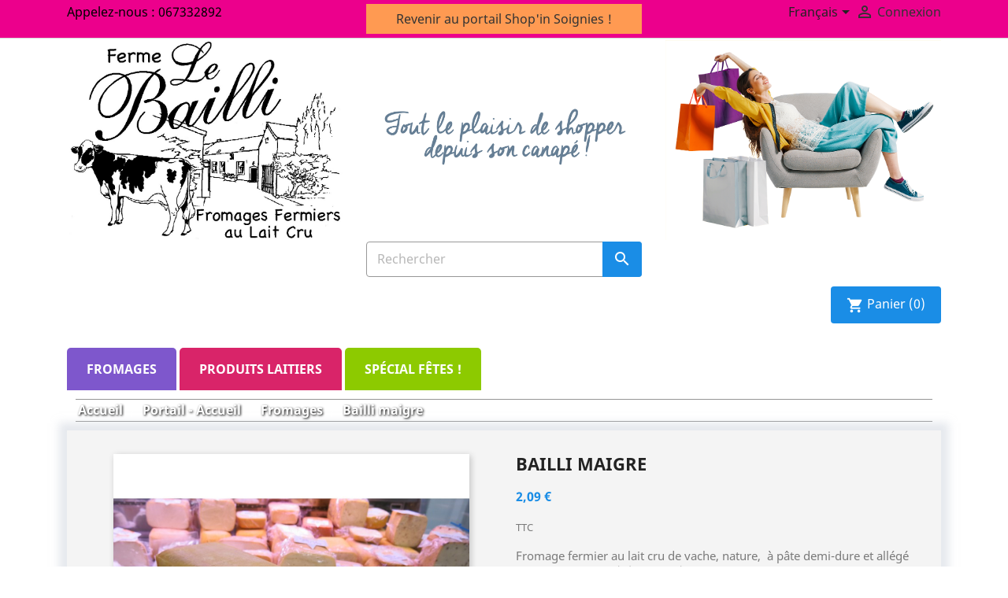

--- FILE ---
content_type: text/html; charset=utf-8
request_url: https://fermelebailli.shopinsoignies.be/fr/fromages-/29-129-bailli-fermier.html
body_size: 12755
content:
<!doctype html>
<html lang="fr">

  <head>
    
      
  <meta charset="utf-8">


  <meta http-equiv="x-ua-compatible" content="ie=edge">



  <link rel="canonical" href="https://fermelebailli.shopinsoignies.be/fr/fromages-/29-bailli-fermier.html">

  <title>Bailli maigre</title>
  <meta name="description" content="
Fromage fermier au lait cru de vache, nature,  à pâte demi-dure et allégé en matière grasse (+/- 20%MG).
Le poids réel peut varier par rapport au poids demandé.  Le prix affiché est donc approximatif.  Le prix réel sera calculé au moment de la préparation de la commande.
Peut être coupé en tranches (environ 50g/tranche) Dans 250g, il y a 5 tranches.
">
  <meta name="keywords" content="">
    


  <meta name="viewport" content="width=device-width, initial-scale=1">



  <link rel="icon" type="image/vnd.microsoft.icon" href="/img/favicon.ico?1606040907">
  <link rel="shortcut icon" type="image/x-icon" href="/img/favicon.ico?1606040907">



    <link rel="stylesheet" href="https://fermelebailli.shopinsoignies.be/themes/zKid/assets/css/theme.css" type="text/css" media="all">
  <link rel="stylesheet" href="https://fermelebailli.shopinsoignies.be/js/jquery/ui/themes/base/minified/jquery-ui.min.css" type="text/css" media="all">
  <link rel="stylesheet" href="https://fermelebailli.shopinsoignies.be/js/jquery/ui/themes/base/minified/jquery.ui.theme.min.css" type="text/css" media="all">
  <link rel="stylesheet" href="https://fermelebailli.shopinsoignies.be/modules/ps_imageslider/css/homeslider.css" type="text/css" media="all">
  <link rel="stylesheet" href="https://fermelebailli.shopinsoignies.be/themes/zKid/assets/css/custom.css" type="text/css" media="all">




  

  <script type="text/javascript">
        var prestashop = {"cart":{"products":[],"totals":{"total":{"type":"total","label":"Total","amount":0,"value":"0,00\u00a0\u20ac"},"total_including_tax":{"type":"total","label":"Total TTC","amount":0,"value":"0,00\u00a0\u20ac"},"total_excluding_tax":{"type":"total","label":"Total HT :","amount":0,"value":"0,00\u00a0\u20ac"}},"subtotals":{"products":{"type":"products","label":"Sous-total","amount":0,"value":"0,00\u00a0\u20ac"},"discounts":null,"shipping":{"type":"shipping","label":"Livraison","amount":0,"value":"gratuit"},"tax":null},"products_count":0,"summary_string":"0 articles","vouchers":{"allowed":0,"added":[]},"discounts":[],"minimalPurchase":0,"minimalPurchaseRequired":""},"currency":{"name":"Euro","iso_code":"EUR","iso_code_num":"978","sign":"\u20ac"},"customer":{"lastname":null,"firstname":null,"email":null,"birthday":null,"newsletter":null,"newsletter_date_add":null,"optin":null,"website":null,"company":null,"siret":null,"ape":null,"is_logged":false,"gender":{"type":null,"name":null},"addresses":[]},"language":{"name":"Fran\u00e7ais (French)","iso_code":"fr","locale":"fr-FR","language_code":"fr","is_rtl":"0","date_format_lite":"d\/m\/Y","date_format_full":"d\/m\/Y H:i:s","id":1},"page":{"title":"","canonical":null,"meta":{"title":"Bailli maigre","description":"\nFromage fermier au lait cru de vache, nature,\u00a0 \u00e0 p\u00e2te demi-dure et all\u00e9g\u00e9 en mati\u00e8re grasse (+\/- 20%MG).\nLe poids r\u00e9el peut varier par rapport au poids demand\u00e9.\u00a0 Le prix affich\u00e9 est donc approximatif.\u00a0 Le prix r\u00e9el sera calcul\u00e9 au moment de la pr\u00e9paration de la commande.\nPeut \u00eatre coup\u00e9 en tranches (environ 50g\/tranche) Dans 250g, il y a 5 tranches.\n","keywords":"","robots":"index"},"page_name":"product","body_classes":{"lang-fr":true,"lang-rtl":false,"country-BE":true,"currency-EUR":true,"layout-full-width":true,"page-product":true,"tax-display-enabled":true,"product-id-29":true,"product-Bailli maigre":true,"product-id-category-999995013":true,"product-id-manufacturer-0":true,"product-id-supplier-0":true,"product-available-for-order":true},"admin_notifications":[]},"shop":{"name":"Ferme Le Bailli ","logo":"\/img\/base-logo-1605274385.jpg","stores_icon":"\/img\/logo_stores.png","favicon":"\/img\/favicon.ico"},"urls":{"base_url":"https:\/\/fermelebailli.shopinsoignies.be\/","current_url":"https:\/\/fermelebailli.shopinsoignies.be\/fr\/fromages-\/29-129-bailli-fermier.html","shop_domain_url":"https:\/\/fermelebailli.shopinsoignies.be","img_ps_url":"https:\/\/fermelebailli.shopinsoignies.be\/img\/","img_cat_url":"https:\/\/fermelebailli.shopinsoignies.be\/img\/c\/","img_lang_url":"https:\/\/fermelebailli.shopinsoignies.be\/img\/l\/","img_prod_url":"https:\/\/fermelebailli.shopinsoignies.be\/img\/p\/","img_manu_url":"https:\/\/fermelebailli.shopinsoignies.be\/img\/m\/","img_sup_url":"https:\/\/fermelebailli.shopinsoignies.be\/img\/su\/","img_ship_url":"https:\/\/fermelebailli.shopinsoignies.be\/img\/s\/","img_store_url":"https:\/\/fermelebailli.shopinsoignies.be\/img\/st\/","img_col_url":"https:\/\/fermelebailli.shopinsoignies.be\/img\/co\/","img_url":"https:\/\/fermelebailli.shopinsoignies.be\/themes\/zKid\/assets\/img\/","css_url":"https:\/\/fermelebailli.shopinsoignies.be\/themes\/zKid\/assets\/css\/","js_url":"https:\/\/fermelebailli.shopinsoignies.be\/themes\/zKid\/assets\/js\/","pic_url":"https:\/\/fermelebailli.shopinsoignies.be\/upload\/","pages":{"address":"https:\/\/fermelebailli.shopinsoignies.be\/fr\/adresse","addresses":"https:\/\/fermelebailli.shopinsoignies.be\/fr\/adresses","authentication":"https:\/\/fermelebailli.shopinsoignies.be\/fr\/connexion","cart":"https:\/\/fermelebailli.shopinsoignies.be\/fr\/panier","category":"https:\/\/fermelebailli.shopinsoignies.be\/fr\/index.php?controller=category","cms":"https:\/\/fermelebailli.shopinsoignies.be\/fr\/index.php?controller=cms","contact":"https:\/\/fermelebailli.shopinsoignies.be\/fr\/nous-contacter","discount":"https:\/\/fermelebailli.shopinsoignies.be\/fr\/reduction","guest_tracking":"https:\/\/fermelebailli.shopinsoignies.be\/fr\/suivi-commande-invite","history":"https:\/\/fermelebailli.shopinsoignies.be\/fr\/historique-commandes","identity":"https:\/\/fermelebailli.shopinsoignies.be\/fr\/identite","index":"https:\/\/fermelebailli.shopinsoignies.be\/fr\/","my_account":"https:\/\/fermelebailli.shopinsoignies.be\/fr\/mon-compte","order_confirmation":"https:\/\/fermelebailli.shopinsoignies.be\/fr\/confirmation-commande","order_detail":"https:\/\/fermelebailli.shopinsoignies.be\/fr\/index.php?controller=order-detail","order_follow":"https:\/\/fermelebailli.shopinsoignies.be\/fr\/suivi-commande","order":"https:\/\/fermelebailli.shopinsoignies.be\/fr\/commande","order_return":"https:\/\/fermelebailli.shopinsoignies.be\/fr\/index.php?controller=order-return","order_slip":"https:\/\/fermelebailli.shopinsoignies.be\/fr\/avoirs","pagenotfound":"https:\/\/fermelebailli.shopinsoignies.be\/fr\/page-introuvable","password":"https:\/\/fermelebailli.shopinsoignies.be\/fr\/recuperation-mot-de-passe","pdf_invoice":"https:\/\/fermelebailli.shopinsoignies.be\/fr\/index.php?controller=pdf-invoice","pdf_order_return":"https:\/\/fermelebailli.shopinsoignies.be\/fr\/index.php?controller=pdf-order-return","pdf_order_slip":"https:\/\/fermelebailli.shopinsoignies.be\/fr\/index.php?controller=pdf-order-slip","prices_drop":"https:\/\/fermelebailli.shopinsoignies.be\/fr\/promotions","product":"https:\/\/fermelebailli.shopinsoignies.be\/fr\/index.php?controller=product","search":"https:\/\/fermelebailli.shopinsoignies.be\/fr\/recherche","sitemap":"https:\/\/fermelebailli.shopinsoignies.be\/fr\/plan du site","stores":"https:\/\/fermelebailli.shopinsoignies.be\/fr\/magasins","supplier":"https:\/\/fermelebailli.shopinsoignies.be\/fr\/fournisseur","register":"https:\/\/fermelebailli.shopinsoignies.be\/fr\/connexion?create_account=1","order_login":"https:\/\/fermelebailli.shopinsoignies.be\/fr\/commande?login=1"},"alternative_langs":{"fr":"https:\/\/fermelebailli.shopinsoignies.be\/fr\/fromages-\/29-bailli-fermier.html","de":"https:\/\/fermelebailli.shopinsoignies.be\/de\/fromages-\/29-bailli-fermier.html","nl-nl":"https:\/\/fermelebailli.shopinsoignies.be\/nl\/fromages-\/29-bailli-fermier.html"},"theme_assets":"\/themes\/zKid\/assets\/","actions":{"logout":"https:\/\/fermelebailli.shopinsoignies.be\/fr\/?mylogout="},"no_picture_image":{"bySize":{"small_default":{"url":"https:\/\/fermelebailli.shopinsoignies.be\/img\/p\/fr-default-small_default.jpg","width":98,"height":98},"cart_default":{"url":"https:\/\/fermelebailli.shopinsoignies.be\/img\/p\/fr-default-cart_default.jpg","width":125,"height":125},"home_default":{"url":"https:\/\/fermelebailli.shopinsoignies.be\/img\/p\/fr-default-home_default.jpg","width":250,"height":250},"medium_default":{"url":"https:\/\/fermelebailli.shopinsoignies.be\/img\/p\/fr-default-medium_default.jpg","width":452,"height":452},"large_default":{"url":"https:\/\/fermelebailli.shopinsoignies.be\/img\/p\/fr-default-large_default.jpg","width":800,"height":800}},"small":{"url":"https:\/\/fermelebailli.shopinsoignies.be\/img\/p\/fr-default-small_default.jpg","width":98,"height":98},"medium":{"url":"https:\/\/fermelebailli.shopinsoignies.be\/img\/p\/fr-default-home_default.jpg","width":250,"height":250},"large":{"url":"https:\/\/fermelebailli.shopinsoignies.be\/img\/p\/fr-default-large_default.jpg","width":800,"height":800},"legend":""}},"configuration":{"display_taxes_label":true,"display_prices_tax_incl":true,"is_catalog":false,"show_prices":true,"opt_in":{"partner":true},"quantity_discount":{"type":"discount","label":"Remise"},"voucher_enabled":0,"return_enabled":0},"field_required":[],"breadcrumb":{"links":[{"title":"Accueil","url":"https:\/\/fermelebailli.shopinsoignies.be\/fr\/"},{"title":"Portail - Accueil","url":"https:\/\/fermelebailli.shopinsoignies.be\/fr\/2-accueil"},{"title":"Fromages","url":"https:\/\/fermelebailli.shopinsoignies.be\/fr\/999995013-fromages-"},{"title":"Bailli maigre","url":"https:\/\/fermelebailli.shopinsoignies.be\/fr\/fromages-\/29-129-bailli-fermier.html#\/poids-environ_100_g\/decoupe-en_tranches"}],"count":4},"link":{"protocol_link":"https:\/\/","protocol_content":"https:\/\/"},"time":1769019096,"static_token":"8f6c14803543129aae66d5aba39d32d7","token":"e928d576079929ebb0a0d480a0fa57e4"};
      </script>



  <!-- emarketing start -->





<!-- emarketing end -->



    
  <meta property="og:type" content="product">
  <meta property="og:url" content="https://fermelebailli.shopinsoignies.be/fr/fromages-/29-129-bailli-fermier.html">
  <meta property="og:title" content="Bailli maigre">
  <meta property="og:site_name" content="Ferme Le Bailli ">
  <meta property="og:description" content="
Fromage fermier au lait cru de vache, nature,  à pâte demi-dure et allégé en matière grasse (+/- 20%MG).
Le poids réel peut varier par rapport au poids demandé.  Le prix affiché est donc approximatif.  Le prix réel sera calculé au moment de la préparation de la commande.
Peut être coupé en tranches (environ 50g/tranche) Dans 250g, il y a 5 tranches.
">
  <meta property="og:image" content="https://fermelebailli.shopinsoignies.be/68-large_default/bailli-fermier.jpg">
  <meta property="product:pretax_price:amount" content="1.971698">
  <meta property="product:pretax_price:currency" content="EUR">
  <meta property="product:price:amount" content="2.09">
  <meta property="product:price:currency" content="EUR">
  
  </head>

  <body id="product" class="lang-fr country-be currency-eur layout-full-width page-product tax-display-enabled product-id-29 product-bailli-maigre product-id-category-999995013 product-id-manufacturer-0 product-id-supplier-0 product-available-for-order">

    
      
    

    <main>
      
              

      <header id="header">
        
           
  <div class="header-banner">
    
  </div>



  <nav class="header-nav">
    <div class="container">
        <div class="row">
          <div class="hidden-sm-down">
            <div class="col-md-4 col-xs-12">
              <div id="_desktop_contact_link">
  <div id="contact-link">
                Appelez-nous : <span>067332892</span>
      </div>
</div>

            </div>
            <div class="col-md-4 col-xs-12">
              <a href="https://shopinsoignies.be" class="btn btn-warning w-100">Revenir au portail Shop'in Soignies !</a>
            </div>
            <div class="col-md-4 right-nav">
                <div id="_desktop_language_selector">
  <div class="language-selector-wrapper">
    <span id="language-selector-label" class="hidden-md-up">Langue :</span>
    <div class="language-selector dropdown js-dropdown">
      <button data-toggle="dropdown" class="hidden-sm-down btn-unstyle" aria-haspopup="true" aria-expanded="false" aria-label="Sélecteur de langue">
        <span class="expand-more">Français</span>
        <i class="material-icons expand-more">&#xE5C5;</i>
      </button>
      <ul class="dropdown-menu hidden-sm-down" aria-labelledby="language-selector-label">
                  <li  class="current" >
            <a href="https://fermelebailli.shopinsoignies.be/fr/fromages-/29-bailli-fermier.html" class="dropdown-item">Français</a>
          </li>
                  <li >
            <a href="https://fermelebailli.shopinsoignies.be/de/fromages-/29-bailli-fermier.html" class="dropdown-item">Deutsch</a>
          </li>
                  <li >
            <a href="https://fermelebailli.shopinsoignies.be/nl/fromages-/29-bailli-fermier.html" class="dropdown-item">Nederlands</a>
          </li>
              </ul>
      <select class="link hidden-md-up" aria-labelledby="language-selector-label">
                  <option value="https://fermelebailli.shopinsoignies.be/fr/fromages-/29-bailli-fermier.html" selected="selected">Français</option>
                  <option value="https://fermelebailli.shopinsoignies.be/de/fromages-/29-bailli-fermier.html">Deutsch</option>
                  <option value="https://fermelebailli.shopinsoignies.be/nl/fromages-/29-bailli-fermier.html">Nederlands</option>
              </select>
    </div>
  </div>
</div>
<div id="_desktop_user_info">
  <div class="user-info">
          <a
        href="https://fermelebailli.shopinsoignies.be/fr/mon-compte"
        title="Identifiez-vous"
        rel="nofollow"
      >
        <i class="material-icons">&#xE7FF;</i>
        <span class="hidden-sm-down">Connexion</span>
      </a>
      </div>
</div>

            </div>
          </div>
		  <div class="hidden-md-up text-sm-center mobile">
            <div class="float-xs-left" id="menu-icon">
              <i class="material-icons d-inline">&#xE5D2;</i>
            </div>
            <div class="float-xs-right" id="_mobile_cart"></div>
            <div class="float-xs-right" id="_mobile_user_info"></div>
            <div class="top-logo" id="_mobile_logo"></div>
            <div class="clearfix"></div>
          </div>
        </div>
    </div>
  </nav>



  <div class="header-top">
    <div class="container headercontainer">
	   <div class="row subheadercontainer">
        <div class="col-lg-4 col-md-4 col-sm-12 hidden-sm-down" id="_desktop_logo">
          <a href="https://fermelebailli.shopinsoignies.be/">
            <img class="logo img-responsive" src="/img/base-logo-1605274385.jpg" alt="Ferme Le Bailli ">
          </a>
        </div>
        <div class="col-lg-4 col-md-4 col-sm-12 hidden-sm-down" id="_desktop_logo">
          <a href="https://fermelebailli.shopinsoignies.be/">
            <img class="logo img-responsive" src="/themes/zKid/assets/img/slogan.png" alt="Ferme Le Bailli ">
          </a>
        </div>
        <div class="col-lg-4 col-md-4 col-sm-12 hidden-sm-down" id="_desktop_logo">
          <a href="https://fermelebailli.shopinsoignies.be/">
            <img class="logo img-responsive" src="/themes/zKid/assets/img/canape.png" alt="Ferme Le Bailli ">
          </a>
        </div>              
      </div>
      <div class="row">
        <div class="col-lg-4 col-md-4 col-sm-12 hidden-sm-down" id="_desktop_logo"></div>
        <!-- Block search module TOP -->
<div id="search_widget" class="col-lg-4 col-md-4 col-sm-12 search-widget" data-search-controller-url="//fermelebailli.shopinsoignies.be/fr/recherche">
	<form method="get" action="//fermelebailli.shopinsoignies.be/fr/recherche">
		<input type="hidden" name="controller" value="search">
		<input type="text" name="s" value="" placeholder="Rechercher" aria-label="Rechercher">
		<button type="submit">
			<i class="material-icons search">&#xE8B6;</i>
      <span class="hidden-xl-down">Rechercher</span>
		</button>
	</form>
</div>
<!-- /Block search module TOP -->
<div class="col-lg-4 col-md-4 col-sm-12">
<div id="_desktop_cart">
  <div class="blockcart cart-preview inactive" data-refresh-url="//fermelebailli.shopinsoignies.be/fr/module/ps_shoppingcart/ajax">
    <div class="header">
              <i class="material-icons shopping-cart">shopping_cart</i>
        <span class="">Panier</span>
        <span class="cart-products-count">(0)</span>
          </div>
  </div>
</div>
</div>
           
        <div class="col-lg-4 col-md-4 col-sm-12 hidden-sm-down" id="_desktop_logo"></div>
      </div>
      <div class="row">
        

<div class="col-md-12 js-top-menu position-static hidden-sm-down" id="_desktop_top_menu">
    
          <ul class="top-menu" id="top-menu" data-depth="0">
                    <li class="category" id="category-999995013">
                          <a
                class="dropdown-item"
                href="https://fermelebailli.shopinsoignies.be/fr/999995013-fromages-" data-depth="0"
                              >
                                                                      <span class="float-xs-right hidden-md-up">
                    <span data-target="#top_sub_menu_75807" data-toggle="collapse" class="navbar-toggler collapse-icons">
                      <i class="material-icons add">&#xE313;</i>
                      <i class="material-icons remove">&#xE316;</i>
                    </span>
                  </span>
                                Fromages
              </a>
                            <div  class="popover sub-menu js-sub-menu collapse" id="top_sub_menu_75807">
                
          <ul class="top-menu"  data-depth="1">
                    <li class="category" id="category-999995015">
                          <a
                class="dropdown-item dropdown-submenu"
                href="https://fermelebailli.shopinsoignies.be/fr/999995015-fromages-a-la-coupe" data-depth="1"
                              >
                                Fromages à la coupe
              </a>
                          </li>
                    <li class="category" id="category-999995014">
                          <a
                class="dropdown-item dropdown-submenu"
                href="https://fermelebailli.shopinsoignies.be/fr/999995014-fromages-raclette-" data-depth="1"
                              >
                                Fromages raclette
              </a>
                          </li>
                    <li class="category" id="category-999995016">
                          <a
                class="dropdown-item dropdown-submenu"
                href="https://fermelebailli.shopinsoignies.be/fr/999995016-fromages-pour-repas-et-apres-repas" data-depth="1"
                              >
                                Fromages pour repas et après-repas
              </a>
                          </li>
              </ul>
    
              </div>
                          </li>
                    <li class="category" id="category-999995017">
                          <a
                class="dropdown-item"
                href="https://fermelebailli.shopinsoignies.be/fr/999995017-produits-laitiers-" data-depth="0"
                              >
                                Produits laitiers
              </a>
                          </li>
                    <li class="category" id="category-999995018">
                          <a
                class="dropdown-item"
                href="https://fermelebailli.shopinsoignies.be/fr/999995018-special-fetes-" data-depth="0"
                              >
                                Spécial fêtes !
              </a>
                          </li>
              </ul>
    
    <div class="clearfix"></div>
</div>

      </div>
      <div id="mobile_top_menu_wrapper" class="row hidden-md-up" style="display:none;">
        <div class="js-top-menu mobile" id="_mobile_top_menu"></div>
        <div class="js-top-menu-bottom">
          <div id="_mobile_currency_selector"></div>
          <div id="_mobile_language_selector"></div>
          <div id="_mobile_contact_link"></div>
        </div>
      </div>
    </div>
  </div>
  

        
      </header>

      
        
<aside id="notifications">
  <div class="container">
    
    
    
      </div>
</aside>
      

      <section id="wrapper">
        
        <div class="container">
          
            <nav data-depth="4" class="breadcrumb hidden-sm-down">
  <ol itemscope itemtype="http://schema.org/BreadcrumbList">
          
        <li itemprop="itemListElement" itemscope itemtype="http://schema.org/ListItem">
          <a itemprop="item" href="https://fermelebailli.shopinsoignies.be/fr/">
            <span itemprop="name">Accueil</span>
          </a>
          <meta itemprop="position" content="1">
        </li>
      
          
        <li itemprop="itemListElement" itemscope itemtype="http://schema.org/ListItem">
          <a itemprop="item" href="https://fermelebailli.shopinsoignies.be/fr/2-accueil">
            <span itemprop="name">Portail - Accueil</span>
          </a>
          <meta itemprop="position" content="2">
        </li>
      
          
        <li itemprop="itemListElement" itemscope itemtype="http://schema.org/ListItem">
          <a itemprop="item" href="https://fermelebailli.shopinsoignies.be/fr/999995013-fromages-">
            <span itemprop="name">Fromages</span>
          </a>
          <meta itemprop="position" content="3">
        </li>
      
          
        <li itemprop="itemListElement" itemscope itemtype="http://schema.org/ListItem">
          <a itemprop="item" href="https://fermelebailli.shopinsoignies.be/fr/fromages-/29-129-bailli-fermier.html#/poids-environ_100_g/decoupe-en_tranches">
            <span itemprop="name">Bailli maigre</span>
          </a>
          <meta itemprop="position" content="4">
        </li>
      
      </ol>
</nav>
          

          

          
  <div id="content-wrapper">
    
    

  <section id="main" itemscope itemtype="https://schema.org/Product">
    <meta itemprop="url" content="https://fermelebailli.shopinsoignies.be/fr/fromages-/29-129-bailli-fermier.html#/26-poids-environ_100_g/36-decoupe-en_tranches">

    <div class="row">
      <div class="col-md-6">
        
          <section class="page-content" id="content">
            
              
                <ul class="product-flags">
                                  </ul>
              

              
                <div class="images-container">
  
    <div class="product-cover">
      <img class="js-qv-product-cover" src="https://fermelebailli.shopinsoignies.be/68-large_default/bailli-fermier.jpg" alt="" title="" style="width:100%;" itemprop="image">
      <div class="layer hidden-sm-down" data-toggle="modal" data-target="#product-modal">
        <i class="material-icons zoom-in">&#xE8FF;</i>
      </div>
    </div>
  

  
    <div class="js-qv-mask mask">
      <ul class="product-images js-qv-product-images">
                  <li class="thumb-container">
            <img
              class="thumb js-thumb  selected "
              data-image-medium-src="https://fermelebailli.shopinsoignies.be/68-medium_default/bailli-fermier.jpg"
              data-image-large-src="https://fermelebailli.shopinsoignies.be/68-large_default/bailli-fermier.jpg"
              src="https://fermelebailli.shopinsoignies.be/68-home_default/bailli-fermier.jpg"
              alt=""
              title=""
              width="100"
              itemprop="image"
            >
          </li>
              </ul>
    </div>
  
</div>

              
              <div class="scroll-box-arrows">
                <i class="material-icons left">&#xE314;</i>
                <i class="material-icons right">&#xE315;</i>
              </div>

            
          </section>
        
        </div>
        <div class="col-md-6">
          
            
              <h1 class="h1" itemprop="name">Bailli maigre</h1>
            
          
          
              <div class="product-prices">
    
          

    
      <div
        class="product-price h5 "
        itemprop="offers"
        itemscope
        itemtype="https://schema.org/Offer"
      >
        <link itemprop="availability" href="https://schema.org/InStock"/>
        <meta itemprop="priceCurrency" content="EUR">

        <div class="current-price">
          <span itemprop="price" content="2.09">2,09 €</span>

                  </div>

        
                  
      </div>
    

    
          

    
          

    
          

    

    <div class="tax-shipping-delivery-label">
              TTC
            
      
    </div>
  </div>
          

          <div class="product-information">
            
              <div id="product-description-short-29" itemprop="description"><p></p>
<p style="margin-bottom:0cm;">Fromage fermier au lait cru de vache, nature,  à pâte demi-dure et allégé en matière grasse (+/- 20%MG).</p>
<p>Le poids réel peut varier par rapport au poids demandé.  Le prix affiché est donc approximatif.  Le prix réel sera calculé au moment de la préparation de la commande.</p>
<p style="margin-bottom:0cm;">Peut être coupé en tranches (environ 50g/tranche) Dans 250g, il y a 5 tranches.</p>
<p></p></div>
            

            
            <div class="product-actions">
              
                <form action="https://fermelebailli.shopinsoignies.be/fr/panier" method="post" id="add-to-cart-or-refresh">
                  <input type="hidden" name="token" value="8f6c14803543129aae66d5aba39d32d7">
                  <input type="hidden" name="id_product" value="29" id="product_page_product_id">
                  <input type="hidden" name="id_customization" value="0" id="product_customization_id">

                  
                    <div class="product-variants">
      <div class="clearfix product-variants-item">
      <span class="control-label">poids approximatif</span>
              <select
          class="form-control form-control-select"
          id="group_5"
          data-product-attribute="5"
          name="group[5]">
                      <option value="26" title="environ 100 g" selected="selected">environ 100 g</option>
                      <option value="38" title="environ 250g">environ 250g</option>
                      <option value="39" title="environ 500g ">environ 500g </option>
                  </select>
          </div>
      <div class="clearfix product-variants-item">
      <span class="control-label">Découpe </span>
              <select
          class="form-control form-control-select"
          id="group_6"
          data-product-attribute="6"
          name="group[6]">
                      <option value="36" title="en tranches " selected="selected">en tranches </option>
                      <option value="37" title="en bloc">en bloc</option>
                  </select>
          </div>
  </div>
                  

                  
                                      

                  
                    <section class="product-discounts">
  </section>
                  

                  
                    <div class="product-add-to-cart">
      <span class="control-label">Quantité</span>

    
      <div class="product-quantity clearfix">
        <div class="qty">
          <input
            type="text"
            name="qty"
            id="quantity_wanted"
            value="1"
            class="input-group"
            min="1"
            aria-label="Quantité"
          >
        </div>

        <div class="add">
          <button
            class="btn btn-primary add-to-cart"
            data-button-action="add-to-cart"
            type="submit"
                      >
            <i class="material-icons shopping-cart">&#xE547;</i>
            Ajouter au panier
          </button>
        </div>
      </div>
    

    
      <span id="product-availability">
                              <i class="material-icons product-available">&#xE5CA;</i>
                    disponible
              </span>
    
    
    
      <p class="product-minimal-quantity">
              </p>
    
  </div>
                  

                  
                    <div class="product-additional-info">
  
</div>
                  

                  
                    <input class="product-refresh ps-hidden-by-js" name="refresh" type="submit" value="Rafraîchir">
                  
                </form>
              

            </div>

            
              <div class="blockreassurance_product">
            <div>
            <span class="item-product">
                                                        <img class="svg invisible" src="/modules/blockreassurance/img/ic_verified_user_black_36dp_1x.png">
                                    &nbsp;
            </span>
                          <span class="block-title" style="color:;">Prix </span>
              <p style="color:;">Prix calculé en fonction du poids réel</p>
                    </div>
            <div>
            <span class="item-product">
                                                    &nbsp;
            </span>
                          <span class="block-title" style="color:;">Livraison</span>
              <p style="color:;">enlèvement au magasin;
min J+2, fermé dimanche et jours fériés
</p>
                    </div>
            <div>
            <span class="item-product">
                                                    &nbsp;
            </span>
                          <span class="block-title" style="color:;">Paiement</span>
              <p style="color:;">au magasin en espèces ou cartes</p>
                    </div>
        <div class="clearfix"></div>
</div>

            

            
              <div class="tabs">
                <ul class="nav nav-tabs" role="tablist">
                                      <li class="nav-item">
                       <a
                         class="nav-link active"
                         data-toggle="tab"
                         href="#description"
                         role="tab"
                         aria-controls="description"
                          aria-selected="true">Description</a>
                    </li>
                                    <li class="nav-item">
                    <a
                      class="nav-link"
                      data-toggle="tab"
                      href="#product-details"
                      role="tab"
                      aria-controls="product-details"
                      >Détails du produit</a>
                  </li>
                                      <li class="nav-item">
                      <a
                        class="nav-link"
                        data-toggle="tab"
                        href="#attachments"
                        role="tab"
                        aria-controls="attachments">Documents joints</a>
                    </li>
                                                    </ul>

                <div class="tab-content" id="tab-content">
                 <div class="tab-pane fade in active" id="description" role="tabpanel">
                   
                     <div class="product-description"><p style="margin-bottom:0cm;">Fromage fermier au lait cru de vache, nature,  à pâte demi-dure et allégé en matière grasse (+/- 20%MG).</p>
<p></p>
<p style="margin-bottom:0cm;">Peut être coupé en tranches (environ 50g/tranche) Dans 250g, il y a 5 tranches.</p>
<p></p>
<p style="margin-bottom:0cm;"></p>
<p style="margin-bottom:0cm;">Le poids réel peut varier par rapport au poids demandé.  Le prix affiché est donc approximatif.  Le prix réel sera calculé au moment de la préparation de la commande.</p>
<p style="margin-bottom:0cm;"></p>
<p></p>
<p style="margin-bottom:0cm;">Pour choisir un poids non pré-défini, il suffit de faire varier la quantité.  Par exemple, si vous souhaitez 300g, vous choisissez "100g" et "3" en quantité.</p>
<p style="margin-bottom:0cm;"></p>
<p></p></div>
                   
                 </div>

                 
                   <div class="tab-pane fade"
     id="product-details"
     data-product="{&quot;id_shop_default&quot;:&quot;1&quot;,&quot;id_manufacturer&quot;:&quot;0&quot;,&quot;id_supplier&quot;:&quot;0&quot;,&quot;reference&quot;:&quot;&quot;,&quot;is_virtual&quot;:&quot;0&quot;,&quot;delivery_in_stock&quot;:&quot;&quot;,&quot;delivery_out_stock&quot;:&quot;&quot;,&quot;id_category_default&quot;:&quot;999995013&quot;,&quot;on_sale&quot;:&quot;0&quot;,&quot;online_only&quot;:&quot;0&quot;,&quot;ecotax&quot;:0,&quot;minimal_quantity&quot;:&quot;1&quot;,&quot;low_stock_threshold&quot;:null,&quot;low_stock_alert&quot;:&quot;0&quot;,&quot;price&quot;:&quot;2,09\u00a0\u20ac&quot;,&quot;unity&quot;:&quot;par kilo&quot;,&quot;unit_price_ratio&quot;:&quot;0.000000&quot;,&quot;additional_shipping_cost&quot;:&quot;0.00&quot;,&quot;customizable&quot;:&quot;0&quot;,&quot;text_fields&quot;:&quot;0&quot;,&quot;uploadable_files&quot;:&quot;0&quot;,&quot;redirect_type&quot;:&quot;301-category&quot;,&quot;id_type_redirected&quot;:&quot;0&quot;,&quot;available_for_order&quot;:&quot;1&quot;,&quot;available_date&quot;:null,&quot;show_condition&quot;:&quot;0&quot;,&quot;condition&quot;:&quot;new&quot;,&quot;show_price&quot;:&quot;1&quot;,&quot;indexed&quot;:&quot;1&quot;,&quot;visibility&quot;:&quot;both&quot;,&quot;cache_default_attribute&quot;:&quot;129&quot;,&quot;advanced_stock_management&quot;:&quot;0&quot;,&quot;date_add&quot;:&quot;2020-11-22 13:53:11&quot;,&quot;date_upd&quot;:&quot;2024-12-28 15:28:45&quot;,&quot;pack_stock_type&quot;:&quot;0&quot;,&quot;meta_description&quot;:&quot;&quot;,&quot;meta_keywords&quot;:&quot;&quot;,&quot;meta_title&quot;:&quot;&quot;,&quot;link_rewrite&quot;:&quot;bailli-fermier&quot;,&quot;name&quot;:&quot;Bailli maigre&quot;,&quot;description&quot;:&quot;&lt;p style=\&quot;margin-bottom:0cm;\&quot;&gt;Fromage fermier au lait cru de vache, nature,\u00a0 \u00e0 p\u00e2te demi-dure et all\u00e9g\u00e9 en mati\u00e8re grasse (+\/- 20%MG).&lt;\/p&gt;\n&lt;p&gt;&lt;\/p&gt;\n&lt;p style=\&quot;margin-bottom:0cm;\&quot;&gt;Peut \u00eatre coup\u00e9 en tranches (environ 50g\/tranche) Dans 250g, il y a 5 tranches.&lt;\/p&gt;\n&lt;p&gt;&lt;\/p&gt;\n&lt;p style=\&quot;margin-bottom:0cm;\&quot;&gt;&lt;\/p&gt;\n&lt;p style=\&quot;margin-bottom:0cm;\&quot;&gt;Le poids r\u00e9el peut varier par rapport au poids demand\u00e9.\u00a0 Le prix affich\u00e9 est donc approximatif.\u00a0 Le prix r\u00e9el sera calcul\u00e9 au moment de la pr\u00e9paration de la commande.&lt;\/p&gt;\n&lt;p style=\&quot;margin-bottom:0cm;\&quot;&gt;&lt;\/p&gt;\n&lt;p&gt;&lt;\/p&gt;\n&lt;p style=\&quot;margin-bottom:0cm;\&quot;&gt;Pour choisir un poids non pr\u00e9-d\u00e9fini, il suffit de faire varier la quantit\u00e9.\u00a0 Par exemple, si vous souhaitez 300g, vous choisissez \&quot;100g\&quot; et \&quot;3\&quot; en quantit\u00e9.&lt;\/p&gt;\n&lt;p style=\&quot;margin-bottom:0cm;\&quot;&gt;&lt;\/p&gt;\n&lt;p&gt;&lt;\/p&gt;&quot;,&quot;description_short&quot;:&quot;&lt;p&gt;&lt;\/p&gt;\n&lt;p style=\&quot;margin-bottom:0cm;\&quot;&gt;Fromage fermier au lait cru de vache, nature,\u00a0 \u00e0 p\u00e2te demi-dure et all\u00e9g\u00e9 en mati\u00e8re grasse (+\/- 20%MG).&lt;\/p&gt;\n&lt;p&gt;Le poids r\u00e9el peut varier par rapport au poids demand\u00e9.\u00a0 Le prix affich\u00e9 est donc approximatif.\u00a0 Le prix r\u00e9el sera calcul\u00e9 au moment de la pr\u00e9paration de la commande.&lt;\/p&gt;\n&lt;p style=\&quot;margin-bottom:0cm;\&quot;&gt;Peut \u00eatre coup\u00e9 en tranches (environ 50g\/tranche) Dans 250g, il y a 5 tranches.&lt;\/p&gt;\n&lt;p&gt;&lt;\/p&gt;&quot;,&quot;available_now&quot;:&quot;&quot;,&quot;available_later&quot;:&quot;&quot;,&quot;id&quot;:29,&quot;id_product&quot;:29,&quot;out_of_stock&quot;:0,&quot;new&quot;:0,&quot;id_product_attribute&quot;:129,&quot;quantity_wanted&quot;:1,&quot;extraContent&quot;:[],&quot;allow_oosp&quot;:0,&quot;category&quot;:&quot;fromages-&quot;,&quot;category_name&quot;:&quot;Fromages&quot;,&quot;link&quot;:&quot;https:\/\/fermelebailli.shopinsoignies.be\/fr\/fromages-\/29-bailli-fermier.html&quot;,&quot;attribute_price&quot;:0,&quot;price_tax_exc&quot;:1.971698,&quot;price_without_reduction&quot;:2.0899999999999999,&quot;reduction&quot;:0,&quot;specific_prices&quot;:[],&quot;quantity&quot;:9984,&quot;quantity_all_versions&quot;:59960,&quot;id_image&quot;:&quot;fr-default&quot;,&quot;features&quot;:[{&quot;name&quot;:&quot;Composition&quot;,&quot;value&quot;:&quot;Ingr: lait cru de vaches, ferments, pr\u00e9sure (\u00e9pices: en fonction du fromage)&quot;,&quot;id_feature&quot;:&quot;1&quot;,&quot;position&quot;:&quot;0&quot;},{&quot;name&quot;:&quot;Composition&quot;,&quot;value&quot;:&quot;allerg\u00e8nes: lait, noix, c\u00e9l\u00e9ri, gluten (bi\u00e8re)&quot;,&quot;id_feature&quot;:&quot;1&quot;,&quot;position&quot;:&quot;0&quot;}],&quot;attachments&quot;:[{&quot;id_product&quot;:&quot;29&quot;,&quot;id_attachment&quot;:&quot;2&quot;,&quot;file&quot;:&quot;57fe313d7c78479fbfe2e0b5acf23ac88e759559&quot;,&quot;file_name&quot;:&quot;H-05-01 Description des produits finis - Fromages \u00e0 p\u00e2te demi-dure_b.pdf&quot;,&quot;file_size&quot;:&quot;290860&quot;,&quot;mime&quot;:&quot;application\/pdf&quot;,&quot;id_lang&quot;:&quot;1&quot;,&quot;name&quot;:&quot;fiche technique p\u00e2te demi dure&quot;,&quot;description&quot;:&quot;&quot;,&quot;file_size_formatted&quot;:&quot;284.04k&quot;}],&quot;virtual&quot;:0,&quot;pack&quot;:0,&quot;packItems&quot;:[],&quot;nopackprice&quot;:0,&quot;customization_required&quot;:false,&quot;attributes&quot;:{&quot;5&quot;:{&quot;id_attribute&quot;:&quot;26&quot;,&quot;id_attribute_group&quot;:&quot;5&quot;,&quot;name&quot;:&quot;environ 100 g&quot;,&quot;group&quot;:&quot;poids&quot;,&quot;reference&quot;:&quot;&quot;,&quot;ean13&quot;:&quot;&quot;,&quot;isbn&quot;:&quot;&quot;,&quot;upc&quot;:&quot;&quot;},&quot;6&quot;:{&quot;id_attribute&quot;:&quot;36&quot;,&quot;id_attribute_group&quot;:&quot;6&quot;,&quot;name&quot;:&quot;en tranches &quot;,&quot;group&quot;:&quot;D\u00e9coupe&quot;,&quot;reference&quot;:&quot;&quot;,&quot;ean13&quot;:&quot;&quot;,&quot;isbn&quot;:&quot;&quot;,&quot;upc&quot;:&quot;&quot;}},&quot;rate&quot;:6,&quot;tax_name&quot;:&quot;TVA BE 6%&quot;,&quot;ecotax_rate&quot;:0,&quot;unit_price&quot;:&quot;&quot;,&quot;customizations&quot;:{&quot;fields&quot;:[]},&quot;id_customization&quot;:0,&quot;is_customizable&quot;:false,&quot;show_quantities&quot;:false,&quot;quantity_label&quot;:&quot;Produits&quot;,&quot;quantity_discounts&quot;:[],&quot;customer_group_discount&quot;:0,&quot;images&quot;:[{&quot;bySize&quot;:{&quot;small_default&quot;:{&quot;url&quot;:&quot;https:\/\/fermelebailli.shopinsoignies.be\/68-small_default\/bailli-fermier.jpg&quot;,&quot;width&quot;:98,&quot;height&quot;:98},&quot;cart_default&quot;:{&quot;url&quot;:&quot;https:\/\/fermelebailli.shopinsoignies.be\/68-cart_default\/bailli-fermier.jpg&quot;,&quot;width&quot;:125,&quot;height&quot;:125},&quot;home_default&quot;:{&quot;url&quot;:&quot;https:\/\/fermelebailli.shopinsoignies.be\/68-home_default\/bailli-fermier.jpg&quot;,&quot;width&quot;:250,&quot;height&quot;:250},&quot;medium_default&quot;:{&quot;url&quot;:&quot;https:\/\/fermelebailli.shopinsoignies.be\/68-medium_default\/bailli-fermier.jpg&quot;,&quot;width&quot;:452,&quot;height&quot;:452},&quot;large_default&quot;:{&quot;url&quot;:&quot;https:\/\/fermelebailli.shopinsoignies.be\/68-large_default\/bailli-fermier.jpg&quot;,&quot;width&quot;:800,&quot;height&quot;:800}},&quot;small&quot;:{&quot;url&quot;:&quot;https:\/\/fermelebailli.shopinsoignies.be\/68-small_default\/bailli-fermier.jpg&quot;,&quot;width&quot;:98,&quot;height&quot;:98},&quot;medium&quot;:{&quot;url&quot;:&quot;https:\/\/fermelebailli.shopinsoignies.be\/68-home_default\/bailli-fermier.jpg&quot;,&quot;width&quot;:250,&quot;height&quot;:250},&quot;large&quot;:{&quot;url&quot;:&quot;https:\/\/fermelebailli.shopinsoignies.be\/68-large_default\/bailli-fermier.jpg&quot;,&quot;width&quot;:800,&quot;height&quot;:800},&quot;legend&quot;:&quot;&quot;,&quot;cover&quot;:&quot;1&quot;,&quot;id_image&quot;:&quot;68&quot;,&quot;position&quot;:&quot;1&quot;,&quot;associatedVariants&quot;:[]}],&quot;cover&quot;:{&quot;bySize&quot;:{&quot;small_default&quot;:{&quot;url&quot;:&quot;https:\/\/fermelebailli.shopinsoignies.be\/68-small_default\/bailli-fermier.jpg&quot;,&quot;width&quot;:98,&quot;height&quot;:98},&quot;cart_default&quot;:{&quot;url&quot;:&quot;https:\/\/fermelebailli.shopinsoignies.be\/68-cart_default\/bailli-fermier.jpg&quot;,&quot;width&quot;:125,&quot;height&quot;:125},&quot;home_default&quot;:{&quot;url&quot;:&quot;https:\/\/fermelebailli.shopinsoignies.be\/68-home_default\/bailli-fermier.jpg&quot;,&quot;width&quot;:250,&quot;height&quot;:250},&quot;medium_default&quot;:{&quot;url&quot;:&quot;https:\/\/fermelebailli.shopinsoignies.be\/68-medium_default\/bailli-fermier.jpg&quot;,&quot;width&quot;:452,&quot;height&quot;:452},&quot;large_default&quot;:{&quot;url&quot;:&quot;https:\/\/fermelebailli.shopinsoignies.be\/68-large_default\/bailli-fermier.jpg&quot;,&quot;width&quot;:800,&quot;height&quot;:800}},&quot;small&quot;:{&quot;url&quot;:&quot;https:\/\/fermelebailli.shopinsoignies.be\/68-small_default\/bailli-fermier.jpg&quot;,&quot;width&quot;:98,&quot;height&quot;:98},&quot;medium&quot;:{&quot;url&quot;:&quot;https:\/\/fermelebailli.shopinsoignies.be\/68-home_default\/bailli-fermier.jpg&quot;,&quot;width&quot;:250,&quot;height&quot;:250},&quot;large&quot;:{&quot;url&quot;:&quot;https:\/\/fermelebailli.shopinsoignies.be\/68-large_default\/bailli-fermier.jpg&quot;,&quot;width&quot;:800,&quot;height&quot;:800},&quot;legend&quot;:&quot;&quot;,&quot;cover&quot;:&quot;1&quot;,&quot;id_image&quot;:&quot;68&quot;,&quot;position&quot;:&quot;1&quot;,&quot;associatedVariants&quot;:[]},&quot;has_discount&quot;:false,&quot;discount_type&quot;:null,&quot;discount_percentage&quot;:null,&quot;discount_percentage_absolute&quot;:null,&quot;discount_amount&quot;:null,&quot;discount_amount_to_display&quot;:null,&quot;price_amount&quot;:2.0899999999999999,&quot;unit_price_full&quot;:&quot;&quot;,&quot;show_availability&quot;:true,&quot;availability_date&quot;:null,&quot;availability_message&quot;:&quot;disponible&quot;,&quot;availability&quot;:&quot;available&quot;}"
     role="tabpanel"
  >
  
              <div class="product-reference">
        <label class="label">Référence </label>
        <span itemprop="sku"></span>
      </div>
      

  
      

  
      

  
    <div class="product-out-of-stock">
      
    </div>
  

  
          <section class="product-features">
        <h3 class="h6">Fiche technique</h3>
        <dl class="data-sheet">
                      <dt class="name">Composition</dt>
            <dd class="value">Ingr: lait cru de vaches, ferments, présure (épices: en fonction du fromage)</dd>
                      <dt class="name">Composition</dt>
            <dd class="value">allergènes: lait, noix, céléri, gluten (bière)</dd>
                  </dl>
      </section>
      

    
          <section class="product-features">
        <h3 class="h6">Références spécifiques</h3>
          <dl class="data-sheet">
                      </dl>
      </section>
      

  
      
</div>
                 

                 
                                       <div class="tab-pane fade in" id="attachments" role="tabpanel">
                       <section class="product-attachments">
                         <h3 class="h5 text-uppercase">Téléchargement</h3>
                                                    <div class="attachment">
                             <h4><a href="//fermelebailli.shopinsoignies.be/fr/index.php?controller=attachment&id_attachment=2">fiche technique pâte demi dure</a></h4>
                             <p></p
                             <a href="//fermelebailli.shopinsoignies.be/fr/index.php?controller=attachment&id_attachment=2">
                               Téléchargement (284.04k)
                             </a>
                           </div>
                                                </section>
                     </div>
                                    

                               </div>  
            </div>
          
        </div>
      </div>
    </div>

    
          

    
      
    

    
      <div class="modal fade js-product-images-modal" id="product-modal">
  <div class="modal-dialog" role="document">
    <div class="modal-content">
      <div class="modal-body">
                <figure>
          <img class="js-modal-product-cover product-cover-modal" width="800" src="https://fermelebailli.shopinsoignies.be/68-large_default/bailli-fermier.jpg" alt="" title="" itemprop="image">
          <figcaption class="image-caption">
          
            <div id="product-description-short" itemprop="description"><p></p>
<p style="margin-bottom:0cm;">Fromage fermier au lait cru de vache, nature,  à pâte demi-dure et allégé en matière grasse (+/- 20%MG).</p>
<p>Le poids réel peut varier par rapport au poids demandé.  Le prix affiché est donc approximatif.  Le prix réel sera calculé au moment de la préparation de la commande.</p>
<p style="margin-bottom:0cm;">Peut être coupé en tranches (environ 50g/tranche) Dans 250g, il y a 5 tranches.</p>
<p></p></div>
          
        </figcaption>
        </figure>
        <aside id="thumbnails" class="thumbnails js-thumbnails text-sm-center">
          
            <div class="js-modal-mask mask  nomargin ">
              <ul class="product-images js-modal-product-images">
                                  <li class="thumb-container">
                    <img data-image-large-src="https://fermelebailli.shopinsoignies.be/68-large_default/bailli-fermier.jpg" class="thumb js-modal-thumb" src="https://fermelebailli.shopinsoignies.be/68-home_default/bailli-fermier.jpg" alt="" title="" width="250" itemprop="image">
                  </li>
                              </ul>
            </div>
          
                  </aside>
      </div>
    </div><!-- /.modal-content -->
  </div><!-- /.modal-dialog -->
</div><!-- /.modal -->
    

    
      <footer class="page-footer">
        
          <!-- Footer content -->
        
      </footer>
    
  </section>


    
  </div>


          
        </div>
        
      </section>

      <footer id="footer">
        
          <div class="container">
  <div class="top-footer clearfix">
    <div class="row">
		
		  
  <div class="block-social col-lg-4 col-md-12 col-sm-12">
    <ul>
              <li class="facebook"><a href="https://www.facebook.com/Ferme-Le-Bailli-425077260865123" target="_blank">Facebook</a></li>
          </ul>
  </div>


		
    </div>
  </div>

  <div class="footer-container">
      <div class="row">
        
		  <div class="col-md-4 links">
  <div class="row">
      <div class="col-md-6 wrapper">
      <h3 class="h3 hidden-sm-down">Produits</h3>
            <div class="title clearfix hidden-md-up" data-target="#footer_sub_menu_46355" data-toggle="collapse">
        <span class="h3">Produits</span>
        <span class="float-xs-right">
          <span class="navbar-toggler collapse-icons">
            <i class="material-icons add">&#xE313;</i>
            <i class="material-icons remove">&#xE316;</i>
          </span>
        </span>
      </div>
      <ul id="footer_sub_menu_46355" class="collapse">
                  <li>
            <a
                id="link-product-page-prices-drop-1"
                class="cms-page-link"
                href="https://fermelebailli.shopinsoignies.be/fr/promotions"
                title="Our special products">
              Promotions
            </a>
          </li>
                  <li>
            <a
                id="link-product-page-new-products-1"
                class="cms-page-link"
                href="https://fermelebailli.shopinsoignies.be/fr/nouveaux-produits"
                title="Nos nouveaux produits">
              Nouveaux produits
            </a>
          </li>
                  <li>
            <a
                id="link-product-page-best-sales-1"
                class="cms-page-link"
                href="https://fermelebailli.shopinsoignies.be/fr/meilleures-ventes"
                title="Nos meilleures ventes">
              Meilleures ventes
            </a>
          </li>
              </ul>
    </div>
      <div class="col-md-6 wrapper">
      <h3 class="h3 hidden-sm-down">Notre société</h3>
            <div class="title clearfix hidden-md-up" data-target="#footer_sub_menu_21374" data-toggle="collapse">
        <span class="h3">Notre société</span>
        <span class="float-xs-right">
          <span class="navbar-toggler collapse-icons">
            <i class="material-icons add">&#xE313;</i>
            <i class="material-icons remove">&#xE316;</i>
          </span>
        </span>
      </div>
      <ul id="footer_sub_menu_21374" class="collapse">
                  <li>
            <a
                id="link-cms-page-1-2"
                class="cms-page-link"
                href="https://fermelebailli.shopinsoignies.be/fr/content/1-livraison"
                title="Nos conditions de livraison">
              Livraison
            </a>
          </li>
                  <li>
            <a
                id="link-cms-page-2-2"
                class="cms-page-link"
                href="https://fermelebailli.shopinsoignies.be/fr/content/2-mentions-legales"
                title="Mentions légales">
              Mentions légales
            </a>
          </li>
                  <li>
            <a
                id="link-cms-page-3-2"
                class="cms-page-link"
                href="https://fermelebailli.shopinsoignies.be/fr/content/3-conditions-utilisation"
                title="Nos conditions d&#039;utilisation">
              Conditions d&#039;utilisation
            </a>
          </li>
                  <li>
            <a
                id="link-cms-page-4-2"
                class="cms-page-link"
                href="https://fermelebailli.shopinsoignies.be/fr/content/4-a-propos"
                title="En savoir plus sur notre entreprise">
              A propos
            </a>
          </li>
                  <li>
            <a
                id="link-cms-page-5-2"
                class="cms-page-link"
                href="https://fermelebailli.shopinsoignies.be/fr/content/5-paiement-securise"
                title="le paiement se fait uniquement lors de l&#039;enlèvement de la commande en magasin">
              Paiement sécurisé
            </a>
          </li>
                  <li>
            <a
                id="link-static-page-contact-2"
                class="cms-page-link"
                href="https://fermelebailli.shopinsoignies.be/fr/nous-contacter"
                title="Utiliser le formulaire pour nous contacter">
              Contactez-nous
            </a>
          </li>
                  <li>
            <a
                id="link-static-page-sitemap-2"
                class="cms-page-link"
                href="https://fermelebailli.shopinsoignies.be/fr/plan du site"
                title="Vous êtes perdu ? Trouvez ce que vous cherchez">
              Plan du site
            </a>
          </li>
                  <li>
            <a
                id="link-static-page-stores-2"
                class="cms-page-link"
                href="https://fermelebailli.shopinsoignies.be/fr/magasins"
                title="">
              Magasins
            </a>
          </li>
              </ul>
    </div>
    </div>
</div>
<div id="block_myaccount_infos" class="col-md-2 links wrapper">
  <h3 class="myaccount-title hidden-sm-down">
    <a class="text-uppercase" href="https://fermelebailli.shopinsoignies.be/fr/mon-compte" rel="nofollow">
      Votre compte
    </a>
  </h3>
  <div class="title clearfix hidden-md-up" data-target="#footer_account_list" data-toggle="collapse">
    <span class="h3">Votre compte</span>
    <span class="float-xs-right">
      <span class="navbar-toggler collapse-icons">
        <i class="material-icons add">&#xE313;</i>
        <i class="material-icons remove">&#xE316;</i>
      </span>
    </span>
  </div>
  <ul class="account-list collapse" id="footer_account_list">
            <li>
          <a href="https://fermelebailli.shopinsoignies.be/fr/identite" title="Informations personnelles" rel="nofollow">
            Informations personnelles
          </a>
        </li>
            <li>
          <a href="https://fermelebailli.shopinsoignies.be/fr/historique-commandes" title="Commandes" rel="nofollow">
            Commandes
          </a>
        </li>
            <li>
          <a href="https://fermelebailli.shopinsoignies.be/fr/avoirs" title="Avoirs" rel="nofollow">
            Avoirs
          </a>
        </li>
            <li>
          <a href="https://fermelebailli.shopinsoignies.be/fr/adresses" title="Adresses" rel="nofollow">
            Adresses
          </a>
        </li>
        <li>
  <a href="//fermelebailli.shopinsoignies.be/fr/module/ps_emailalerts/account" title="Mes alertes">
    Mes alertes
  </a>
</li>

	</ul>
</div>
<div class="block-contact col-md-4 links wrapper">
  <div class="hidden-sm-down">
    <h4 class="text-uppercase block-contact-title">Informations</h4>
      Ferme Le Bailli<br />chemin des Théodosiens 126<br />7060 Soignies<br />Belgium
              <br>
                Appelez-nous : <span>067332892</span>
                          <br>
                Écrivez-nous : <span>fromagerie@lebailli.be</span>
        </div>
  <div class="hidden-md-up">
    <div class="title">
      <a class="h3" href="https://fermelebailli.shopinsoignies.be/fr/magasins">Informations</a>
    </div>
  </div>
</div>

		
      </div>
      <div class="row">
        
          
		
      </div>
  </div>
  <div class="bottom-footer">
    <div class="row">
      <div class="col-md-12">
        <p class="text-sm-center">
		  
			  <a class="_blank" href="http://www.prestashop.com" target="_blank">
				© 2026 - Logiciel e-commerce par PrestaShop™
			  </a> - <a href="http://www.ceit.be">CEIT.be</a>
		  
        </p>
      </div>
    </div>
  </div>
</div>        
      </footer>

    </main>

    
        <script type="text/javascript" src="https://fermelebailli.shopinsoignies.be/themes/core.js" ></script>
  <script type="text/javascript" src="https://fermelebailli.shopinsoignies.be/themes/zKid/assets/js/theme.js" ></script>
  <script type="text/javascript" src="https://fermelebailli.shopinsoignies.be/modules/ps_emailalerts/js/mailalerts.js" ></script>
  <script type="text/javascript" src="https://fermelebailli.shopinsoignies.be/js/jquery/ui/jquery-ui.min.js" ></script>
  <script type="text/javascript" src="https://fermelebailli.shopinsoignies.be/modules/ps_imageslider/js/responsiveslides.min.js" ></script>
  <script type="text/javascript" src="https://fermelebailli.shopinsoignies.be/modules/ps_imageslider/js/homeslider.js" ></script>
  <script type="text/javascript" src="https://fermelebailli.shopinsoignies.be/modules/ps_searchbar/ps_searchbar.js" ></script>
  <script type="text/javascript" src="https://fermelebailli.shopinsoignies.be/modules/ps_shoppingcart/ps_shoppingcart.js" ></script>
  <script type="text/javascript" src="https://fermelebailli.shopinsoignies.be/themes/zKid/assets/js/custom.js" ></script>


    

    
      
    
  </body>

</html>

--- FILE ---
content_type: text/css
request_url: https://fermelebailli.shopinsoignies.be/themes/zKid/assets/css/custom.css
body_size: 700
content:
/*
 * Custom code goes here.
 * A template should always ship with an empty custom.css
 */

body {
    	background-image: none !important;
	background-color: white !important;
}

.header-nav {
	background-color: #ec008c;
}

#contact-link a {
    color: white;
}

.carousel .carousel-inner {
    height: 100%;
}

#header .header-nav {
    border-bottom: 1px solid #d8d8d8;
    padding: 5px 0;
    margin-bottom: 0px;
}

/*
#search_widget {
	padding-top: 8vh;
}

.headercontainer {
    background-attachment: fixed;
    background-image: url(/themes/zKid/assets/img/bg2.jpg);
     background-position: 100% 100%; 
    background-repeat: no-repeat;
    background-size: 100% auto;

    border-bottom-left-radius: 10px;
    border-bottom-right-radius: 10px;
}
*/
.subheadercontainer {
    align-items: center;
    display: flex;
}
#_desktop_cart {
    margin-top: 8vh !important;
}

#header .header-nav .language-selector {
    margin-top: 0px !important;
    white-space: nowrap;
}

#wrapper .breadcrumb {
    margin: 1.5vh;
    border-top: 1px #959595 solid;
    border-bottom: 1px #959595 solid;
    padding: 0.5vh;
}

.fullwidth {
    width:100%;
}

#products .products-section-title, 
.featured-products .products-section-title, 
.product-accessories .products-section-title, 
.product-miniature .products-section-title {
    padding: 10px !important;
    border-top: 1px solid !important;
    border-bottom: 1px solid !important;
}

#products .product-description, 
.featured-products .product-description, 
.product-accessories .product-description, 
.product-miniature .product-description 
{
	min-height: 100px;
}
